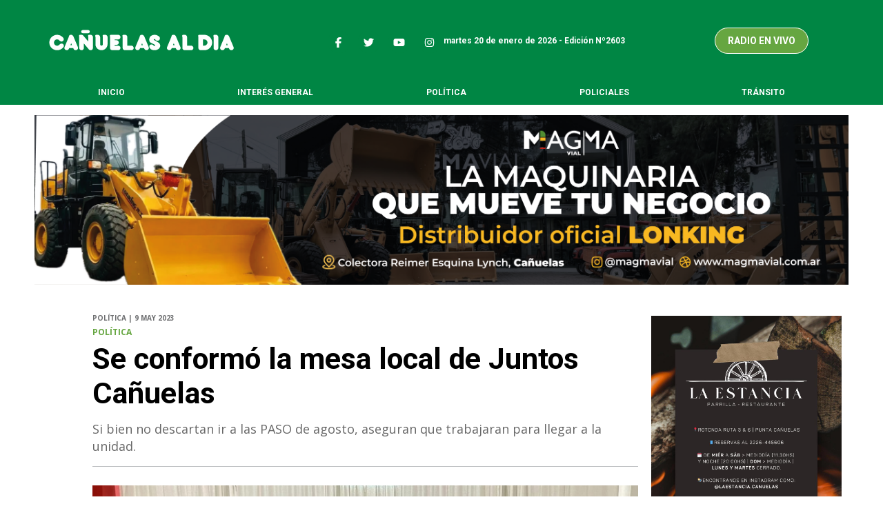

--- FILE ---
content_type: text/html; charset=utf-8
request_url: https://canuelasaldia.com.ar/nota/11231/se-conformo-la-mesa-local-de-juntos-canuelas/
body_size: 17934
content:
<!doctype html>
<html class="no-js" lang="es">

<head>
<script async src="https://www.googletagmanager.com/gtag/js?id=G-JLXYK0TRRG"></script>
<script>
  window.dataLayer = window.dataLayer || [];
  function gtag(){dataLayer.push(arguments);}
  gtag('js', new Date());
  gtag('config', 'G-JLXYK0TRRG');
</script>
<base href="https://canuelasaldia.com.ar/">
<meta charset="utf-8">
<meta name="viewport"	 content="width=device-width , initial-scale=1, user-scalable=yes, minimum-scale=0.5, maximum-scale=2.0">
<meta name="language" content="es_ES"/>
<meta name="format-detection" content="telephone=no">
<meta name="generator" content="Vork.com.ar 2.0" />
<meta name="robots"	 content="index, follow" />
<meta itemprop="description" name="description" content="Si bien no descartan ir a las PASO de agosto, aseguran que trabajaran para llegar a la unidad." />
<meta itemprop="keywords" name="keywords"content="Se, conformó, la, mesa, local, de, Juntos, Cañuelas" />


<!-- Twitter Card data -->
<meta name="twitter:card" content="summary">
<meta name="twitter:site" content="@Cañuelas al día">
<meta name="twitter:title" content="Se conformó la mesa local de Juntos Cañuelas - Cañuelas al día">
<meta name="twitter:description" content="Si bien no descartan ir a las PASO de agosto, aseguran que trabajaran para llegar a la unidad.">
<meta name="twitter:creator" content="@Cañuelas al día">
<meta name="twitter:image" content="https://canuelasaldia.com.ar/uploads/noticias/2/2023/05/20230509164340_whatsapp-image-2023-05-09-at-10-51-41.jpg">

<!-- Open Graph data -->
<meta property="og:title" content="Se conformó la mesa local de Juntos Cañuelas - Cañuelas al día" />
<meta property="og:type" content="article" />
<meta property="og:url" content="https://canuelasaldia.com.ar/nota/11231/se-conformo-la-mesa-local-de-juntos-canuelas/" />
<meta property="og:image" content="https://canuelasaldia.com.ar/uploads/noticias/2/2023/05/20230509164340_whatsapp-image-2023-05-09-at-10-51-41.jpg" />
<meta property="og:description" content="Si bien no descartan ir a las PASO de agosto, aseguran que trabajaran para llegar a la unidad." />
<meta property="og:site_name" content="Cañuelas al día" />
<meta property="og:locale" content="es_LA" />

<meta name="news_keywords" content="Se, conformó, la, mesa, local, de, Juntos, Cañuelas" />
<meta property="article:tag" content="Se, conformó, la, mesa, local, de, Juntos, Cañuelas">
<meta property="article:section" content="Política">
<link rel="canonical" href="https://canuelasaldia.com.ar/nota/11231/se-conformo-la-mesa-local-de-juntos-canuelas/">
<link rel="author" href="./humans.txt" />
<link rel="shortcut icon" href="./uploads/cliente/favicon/20190903102432_canuelas-al-dia-favicon.png" type="image/png">
<link rel="stylesheet" href="./style/style_1764348229.min.css"> 
<link href="https://fonts.googleapis.com/css?family=Roboto:regular,700" rel="stylesheet">
<link href="https://fonts.googleapis.com/css?family=Open+Sans:regular,700" rel="stylesheet">

 <style>

 .ftitulo{ font-family: Roboto, sans-serif; }
 .ftitulo.bold, .ftitulo .bold{ font-weight: 700; }
 .fparrafo{ font-family: Open Sans, sans-serif; }
 </style>
  <link rel="stylesheet" href="./js/owlcarousel/assets/owl.carousel.min_1764348944.min.css"> 
	<link rel="stylesheet" href="./js/owlcarousel/assets/owl.theme.default.min_1764348945.min.css"> 
<script src="https://code.jquery.com/jquery-3.3.1.js"></script>
<title>Se conformó la mesa local de Juntos Cañuelas - Cañuelas al día</title>
<meta http-equiv="refresh" content="1800 ">

<link rel="stylesheet" href="./style/selection-sharer_1764348229.min.css"> 


	<!--<script type="application/ld+json">
	{
	  "@context": "http://schema.org",
	  "@type": "NewsArticle",
	  "mainEntityOfPage": {
	    "@type": "WebPage",
	    "@id": "https://canuelasaldia.com.ar/nota/11231/se-conformo-la-mesa-local-de-juntos-canuelas/"
	  },
	  "articleSection" : "Política",
	  "headline": "Se conformó la mesa local de Juntos Cañuelas - Cañuelas al día",
	  "image": [
	    "https://canuelasaldia.com.ar/uploads/noticias/2/2023/05/20230509164340_whatsapp-image-2023-05-09-at-10-51-41.jpg"
	   ],
	  "datePublished": "2026-01-20T08:42:28-03:00",
	   "publisher": {
	      "@type": "Organization",
	      "name": "	https://canuelasaldia.com.ar/nota/11231/se-conformo-la-mesa-local-de-juntos-canuelas/",
	      "logo": {
	        "@type": "ImageObject",
	        "url": "	",
	        "width": 214,
	        "height": 60
	      },
	  "description": "Si bien no descartan ir a las PASO de agosto, aseguran que trabajaran para llegar a la unidad."
	}
	</script>-->

	<script type="application/ld+json">
	{
	  "@context": "http://schema.org",
	  "@graph":[
			{
				"@type": "NewsArticle",
				"name":"Cañuelas al día",
				"url":"https://canuelasaldia.com.ar/",
				"sameAs":[
					"https://www.facebook.com/Canuelasaldia/",
					"https://www.instagram.com/canuelasaldia/"
				],
				"logo":{
					"@type":"ImageObject",
					"@id":"https://canuelasaldia.com.ar/#logo",
					"inLanguage":"es-AR",
					"url":"./uploads/cliente/marca/20251117085928_20190827104347-logo.svg",
					"contentUrl":"./uploads/cliente/marca/20251117085928_20190827104347-logo.svg",
					"width": 214,
	        		"height": 60,
					"caption":"Cañuelas al día"
				},
				"image":{
					"@id":"https://canuelasaldia.com.ar/#logo"
				}
			},

			{
				"@type":"WebSite",
				"@id":"https://canuelasaldia.com.ar/#website",
				"url":"https://canuelasaldia.com.ar/",
				"name":"Cañuelas al día",
				"description":"",
				"publisher":{
				"@id":"https://canuelasaldia.com.ar/#organization"
			},
			"potentialAction":[
					{
						"@type":"SearchAction",
						"target":{
							"@type":"EntryPoint",
							"urlTemplate":"https://canuelasaldia.com.ar/resultados/?q={search_term_string}"
						},
					"query-input":"required name=search_term_string"
					}
				],
				"inLanguage":"es-AR"
			},

			{
				"@type":"ImageObject",
				"@id":"https://canuelasaldia.com.ar/uploads/noticias/2/2023/05/20230509164340_whatsapp-image-2023-05-09-at-10-51-41.jpg",
				"inLanguage":"es-AR",
				"url":"https://canuelasaldia.com.ar/uploads/noticias/2/2023/05/20230509164340_whatsapp-image-2023-05-09-at-10-51-41.jpg",
				"contentUrl":"https://canuelasaldia.com.ar/uploads/noticias/2/2023/05/20230509164340_whatsapp-image-2023-05-09-at-10-51-41.jpg",
				"width":780,
				"height":446
			},


			{
				"@type":"WebPage",
				"@id":"https://canuelasaldia.com.ar/nota/11231/se-conformo-la-mesa-local-de-juntos-canuelas/#webpage",
				"url":"https://canuelasaldia.com.ar/nota/11231/se-conformo-la-mesa-local-de-juntos-canuelas/",
				"name":"Se conformó la mesa local de Juntos Cañuelas - Cañuelas al día - Cañuelas al día",
				"isPartOf":{
					"@id":"https://canuelasaldia.com.ar/#website"
				},
				"primaryImageOfPage":{
					"@id":"https://canuelasaldia.com.ar/nota/11231/se-conformo-la-mesa-local-de-juntos-canuelas/#primaryimage"
				},
				"datePublished":"2026-01-20T08:42:28-03:00", 
				"description":"Si bien no descartan ir a las PASO de agosto, aseguran que trabajaran para llegar a la unidad.",
				"breadcrumb":{
					"@id":"https://canuelasaldia.com.ar/nota/11231/se-conformo-la-mesa-local-de-juntos-canuelas/#breadcrumb"
				},
				"inLanguage":"es-AR",
				"potentialAction":[
					{
						"@type":"ReadAction",
						"target":[
							"https://canuelasaldia.com.ar/nota/11231/se-conformo-la-mesa-local-de-juntos-canuelas/"
						]
					}
				]
			},

			{
				"@type":"BreadcrumbList",
				"@id":"https://canuelasaldia.com.ar/nota/11231/se-conformo-la-mesa-local-de-juntos-canuelas/#breadcrumb",
				"itemListElement":[
					{
					"@type":"ListItem",
					"position":1,
					"name":"Inicio",
					"item":"https://canuelasaldia.com.ar/"
					},
					{
					"@type":"ListItem",
					"position":2,
					"name":"Se conformó la mesa local de Juntos Cañuelas - Cañuelas al día"
					}
				]
			},

			{
				"@type":"Article",
				"@id":"https://canuelasaldia.com.ar/nota/11231/se-conformo-la-mesa-local-de-juntos-canuelas/#article",
				"isPartOf":{
					"@id":"https://canuelasaldia.com.ar/nota/11231/se-conformo-la-mesa-local-de-juntos-canuelas/#webpage"
				},
				"headline":"Se conformó la mesa local de Juntos Cañuelas - Cañuelas al día",
				"datePublished":"2026-01-20T08:42:28-03:00",
				"mainEntityOfPage":{
					"@id":"https://canuelasaldia.com.ar/nota/11231/se-conformo-la-mesa-local-de-juntos-canuelas/#webpage"
				},
				"publisher":{
					"@id":"https://canuelasaldia.com.ar/nota/11231/se-conformo-la-mesa-local-de-juntos-canuelas/#organization"
				},
				"image":{
					"@id":"https://canuelasaldia.com.ar/nota/11231/se-conformo-la-mesa-local-de-juntos-canuelas/#primaryimage"
				},
				"thumbnailUrl":"https://canuelasaldia.com.ar/uploads/noticias/2/2023/05/20230509164340_whatsapp-image-2023-05-09-at-10-51-41.jpg",
				"articleSection":[
					"Política"
				],
				"inLanguage":"es-AR"
			},

			{
				"@type":"Person",
				"name":"Cañuelas al día"
			}


		]
	}
	</script>

</head>
<!--                            
                               ====                         
                            =========                       
                        ====        ===                     
                     ====    +++++   ====                   
                   ===    ++++++++++   ===                  
                   ===   ++++++++++++    ===                
                    ===    +++++++++    ======              
                     ===    +++++     ==========            
                      ====        =====       ====    
                        ===    =====     +++    ====  
                        =========     ++++++++    ==== 
                        =======     ++++++++++++    ===
                      =========    +++++++++++++++    ===
                   =====     ====    +++++++++++++    ====
               ======         ====    ++++++++++      ====
            ======     ++++     ===    ++++++      ======
          =====      ++++++++    ====           ======
         ====     ++++++++++++    ====        ======
        ====     ++++++++++++++     ====   ======
        =====    +++++++++++++++    ===========
         ====    +++++++++++++     ========
          ====    ++++++++++       =====
           ====     ++++++       ======
            ====     +++       ======
             ====           ======
              ====        ======
               =====   =======
                ===========
                 ========            
                                                                        
 
 =============================================================================
 diseño y programación
 http://www.vork.com.ar
 info@vork.com.ar
 
 -->
<body class="bgbody nota">

<section class="ftitulo">
	<header class="d-none d-md-block bgsecundario" id="header_vorknews">
		<div class="boxed auto pl20 pr20 pt40 pb40">
			
			<div class="row">
				<div class="col-sm-3 equalheight modulo_logo">
					<div class="w100p vertical-center horizontal-center">
						<a href="./" class="db" id="logo"><img src="./uploads/cliente/marca/20251117085928_20190827104347-logo.svg" width="370" class="db auto" alt="Cañuelas al día" ></a>
					</div>
				</div>


				<div class="col-sm-7 equalheight tal modulo_redes_sociales align-middle">
					<div class="w100p pt5">
						<div class="links_redes_sociales">
			<a class="dib" href="https://www.facebook.com/Canuelasaldia/" target="_blank">
		<span class="fa-stack fa-md mr dib">
		  <i class="fas csecundario fa-circle fa-stack-2x"></i>
		  <i class="fab cwhite  fa-facebook-f fa-stack-1x fz15"></i>
		</span>
	</a>
	
		<a class="dib" href="https://x.com/canuelasaldia" target="_blank">
		<span class="fa-stack fa-md mr dib">
		  <i class="fas csecundario fa-circle fa-stack-2x"></i>
		  <i class="fab cwhite  fa-twitter fa-stack-1x fz15"></i>
		</span>
	</a>
	
		<a class="dib" href="https://www.youtube.com/user/canuelasaldia" target="_blank">
		<span class="fa-stack fa-md mr dib">
		  <i class="fas csecundario fa-circle fa-stack-2x"></i>
		  <i class="fab cwhite  fa-youtube fa-stack-1x fz15"></i>
		</span>
	</a>
	
		<a class="dib" href="https://www.instagram.com/canuelasaldia/" target="_blank">
		<span class="fa-stack fa-md mr dib">
		  <i class="fas csecundario fa-circle fa-stack-2x"></i>
		  <i class="fab cwhite  fa-instagram fa-stack-1x fz15"></i>
		</span>
	</a>
	
	</div>
						<div class="fz12 lh18 tar cwhite mb5" style="font-weight: bold;">
    <span class="capitalize">martes 20 de enero de 2026</span>  - Edición Nº2603</div>
					
					</div>
				</div>


				<div class="col-sm-2 equalheight alineacion">
					<div class="vertical-center">
						<div class="pb3p pt3p w100p">
						<a target="_blank" class="bgprincipal p8 radius cwhite fz12 lh12 bold ftitulo tac col-3" id="boton-radio" href="./reproductor/">RADIO EN VIVO</a>
													</div>
					</div>
				</div>
			</div>
		</div>
		<div class="bgsecundario">
			
<script src="./js/menu_vorknews_1764348227.min.js"></script> 
<nav id="menu_header_vorknews" class="ftitulo fz12 ttu lh35 lsn tac boxed auto">
	<ul class="w100p" style="display: inline-flex;justify-content: space-between;">

			<li class="dib">
				<a class="tdn pl10 pr10 cwhite btn-principal db hover_menu bgsecundario  " href="./">Inicio</a>
			</li>
						<li class="dib ">
				<a class="tdn pl10 pr10 cwhite btn-principal db hover_menu bgsecundario "  href="./seccion/interes-general/">Interés General</a>
							</li>
						<li class="dib ">
				<a class="tdn pl10 pr10 cwhite btn-principal db hover_menu bgsecundario active"  href="./seccion/politica/">Política</a>
							</li>
						<li class="dib ">
				<a class="tdn pl10 pr10 cwhite btn-principal db hover_menu bgsecundario "  href="./seccion/policiales/">Policiales</a>
							</li>
						<li class="dib ">
				<a class="tdn pl10 pr10 cwhite btn-principal db hover_menu bgsecundario "  href="./seccion/transito/">Tránsito</a>
							</li>
				
	</ul>
</nav>
<script>
 $(document).ready(function() {
	 $("#menu_header_vorknews .menu-dropdown > a").click(function(e){
			e.preventDefault();
		});
		$("#menu_header_vorknews .menu-dropdown").hover(function(e){
			var text = $(this).find(".more").text();
			$(this).find(".more").text(
				text == "+" ? "-" : "+"
			);
 		});
 })
</script> 













<!-- Menu anterior -->
<!--<nav id="menu_header_vorknews" class="ftitulo fz12 ttu lh35 lsn tac auto boxed">
	<ul class="lsn">
		<div class="row around-xs ml0 mr0">
			<li class="col-xs">
				<a class="tdn cwhite btn-principal db hover_menu bgsecundario  " href="./">Inicio</a>
			</li>
						<li class="col-xs ">
				<a class="tdn cwhite btn-principal db hover_menu bgsecundario " href="./seccion/interes-general/">Interés General</a>
							</li>
						<li class="col-xs ">
				<a class="tdn cwhite btn-principal db hover_menu bgsecundario active" href="./seccion/politica/">Política</a>
							</li>
						<li class="col-xs ">
				<a class="tdn cwhite btn-principal db hover_menu bgsecundario " href="./seccion/policiales/">Policiales</a>
							</li>
						<li class="col-xs ">
				<a class="tdn cwhite btn-principal db hover_menu bgsecundario " href="./seccion/transito/">Tránsito</a>
							</li>
					</div>
	</ul>
</nav>
<script>
 $(document).ready(function() {
	 $("#menu_header_vorknews .menu-dropdown > a").click(function(e){
			e.preventDefault();
		});
 })
</script>-->
		</div>
	</header>
	<style>
		.modulo_redes_sociales .w100p {
    display: flex;
    align-items: center;
    gap: 100px; /* separación entre redes y el botón */
	justify-content: center;
}
#boton-radio {
    border-radius: 20px; /* ajustá a tu gusto */
	 border: 1px solid #ffffff;
	 padding: 10px 18px;            /* ↑ alto | → ancho */
    font-size: 14px;               /* un poco más grande */
}

.alineacion {
	justify-content: right;
    display: flex
}
		</style>
<div class="w100p z9999 db dn-md" id="menu_header_fixed">
	<div class="barra_muestra_menu p10 bgsecundario ">
		<div class="row middle-xs">
			<a href="./" class="col-xs tal logo-botonera">
				<img src="./uploads/cliente/logo_botonera/20251117085935_20190827104347-logo.svg" alt="" class="ml10" style="height: 28px;" >
			</a>
			<div >
			<a target="_blank" class="bgprincipal p8 radius cwhite fz12 lh12 bold ftitulo tac alineacion" id="boton-radio" href="./reproductor/">RADIO</a>
			</div>
			<div class="col-3 dn dn-lg">
				<div id="search" class="">
	<form action="./resultados/" class="posr"  method="get" class="form-buscador">
		<input type="text" placeholder="Buscar" class="fz11 ftitulo bgwhite p9" name="q" required="" style="color: rgb(153, 153, 153);"><button type="submit" class="posa top right ctextlight" id="boton-buscador"><i class="fa fa-search"></i></button>
	</form>
</div>



<script>
$(function() {
	var form = $('.form-buscador');

	form.each(function(index) {
		$(this).vorkForm({
			sendMethod:   "submit",             			submitButton: "#boton-buscador", 			onErrors: function(m) {
			}
		});
	});
});
</script>
			</div>

			<div class="col-3 tar ftitulo cwhite pr10 fz15 bold lh18 dn dib-md ">
				<span class="capitalize">20/01/2026</span>  - Edición Nº2603			</div>

			<a href="javascript:;" class="dib muestra_menu col tar last-xs">
				<i class="fa fa-bars fa-2x cwhite" id="icon-menu"></i>
			</a>
		</div>

		<nav class="menu-mobile fz12 ttu lh35 lsn tac posa left dn bgwhite">
			<ul class="lsn">
				<li class="db">
					<a class="tdn ctext btn-principal dib hover_menu w100p pl3p bgwhite bgsecundario-hover  " href="./">Inicio</a>
				</li>
									<li class="db ">
						<a class="tdn ctext btn-principal dib hover_menu w100p pl3p bgwhite bgsecundario-hover " href="./seccion/interes-general/">Interés General</a>
											</li>
									<li class="db ">
						<a class="tdn ctext btn-principal dib hover_menu w100p pl3p bgwhite bgsecundario-hover active" href="./seccion/politica/">Política</a>
											</li>
									<li class="db ">
						<a class="tdn ctext btn-principal dib hover_menu w100p pl3p bgwhite bgsecundario-hover " href="./seccion/policiales/">Policiales</a>
											</li>
									<li class="db ">
						<a class="tdn ctext btn-principal dib hover_menu w100p pl3p bgwhite bgsecundario-hover " href="./seccion/transito/">Tránsito</a>
											</li>
								<li class="db bgswhite search-container" style="padding-top:30px;">
					<div id="search-mobile" class="p5 ">
						<form action="./resultados/" class="posr"  method="get" class="form-buscador" >
							<input type="text" style="border-radius: 1px;" placeholder="Buscar" id="input-buscar-mobile" class="fz11 ftitulo bgwhite p9 bdn" name="q" required="required" style="color: rgb(153, 153, 153);"><button type="submit" class="posa top right mr8 ctextlight" id="boton-buscador"><i class="fa fa-search"></i></button>
						</form>
					</div>

				</li>
				<li  style="padding-top:10px;">
				<div class="links_redes_sociales">
											<a class="dib" href="https://www.facebook.com/Canuelasaldia/" target="_blank">
						<span class="fa-stack fa-md mr dib">
						<i class="fas csecundario fa-circle fa-stack-2x"></i>
						<i class="fab cwhite  fa-facebook-f fa-stack-1x fz14"></i>
						</span>
					</a>
					
										<a class="dib" href="https://x.com/canuelasaldia" target="_blank">
						<span class="fa-stack fa-md mr dib">
						<i class="fas csecundario fa-circle fa-stack-2x"></i>
						<i class="fab cwhite  fa-twitter fa-stack-1x fz14"></i>
						</span>
					</a>
					
										<a class="dib" href="https://www.youtube.com/user/canuelasaldia" target="_blank">
						<span class="fa-stack fa-md mr dib">
						<i class="fas csecundario fa-circle fa-stack-2x"></i>
						<i class="fab cwhite  fa-youtube fa-stack-1x fz14"></i>
						</span>
					</a>
					
										<a class="dib" href="https://www.instagram.com/canuelasaldia/" target="_blank">
						<span class="fa-stack fa-md mr dib">
						<i class="fas csecundario fa-circle fa-stack-2x"></i>
						<i class="fab cwhite  fa-instagram fa-stack-1x fz14"></i>
						</span>
					</a>
					
									</div>
				</li>
			</ul>
		</nav>
	</div>
</div>
<script>
 $(document).ready(function() {
	 $(".menu-mobile .menu-dropdown > a").click(function(e){
			e.preventDefault();
			$(".menu-mobile>ul>li").not(".menu-dropdown, .search-container").slideToggle();
			$(this).siblings("ul").slideToggle();

			var text = $(this).find(".more").text();
			$(this).find(".more").text(
				text == "+" ? "-" : "+"
			);
		});
 })


</script>

<style>
	#boton-radio {
    border-radius: 20px; /* ajustá a tu gusto */
	 border: 1px solid #ffffff;
	 padding: 10px 18px;            /* ↑ alto | → ancho */
    font-size: 14px;               /* un poco más grande */
}

.alineacion {
	justify-content: right;
    display: flex
}
	</style>
<div class="bgcaja boxed auto">
	<section id="main" class="pb20">
		<div class="row">
					<div id="banner_top" class="mt15">
			<div id="modulo_banners_banner_top" class="">
<div class="banner tac mb15 m1180x90">
              <a href="https://www.instagram.com/magmavial/" target="_blank" data-event_category="nota" data-event_label="MAGMA 1180x90">
              <img src="./uploads/banners/20250909225459_banner-magma-1200x250-1.png" class="d-none d-md-block is_desktop">
                              <img src="./uploads/banners_responsive/20250909225504_banner-magma-1080x500-1.png" class="d-block d-md-none  is_responsive " style="max-width: 100%;">
                      </a>
    </div>
<script>
  $(function(){
    gtag('event', 'Display Banner', {
      'event_category': 'nota',
      'event_label': 'MAGMA 1180x90'
    });
  });
</script>
</div>		</div>
			<div id="columna-noticia-1" class="col-12 col-md-9">
								<div class="row pb3p">
					<div class="pt3p pb3p col-offset-0 col-md-offset-1 col-12 col-md-11 nota-encabezado">
						<h4 class="fparrafo clightgrey bold fz10 lh15 ttu mb5">Política | 9 May 2023</h4>
						<h3 class="fparrafo cprincipal bold fz12 lh16 ttu mb5">POLÍTICA</h3>
						<h1 class="ftitulo cblack fz43 mb15 bold lh50">Se conformó la mesa local de Juntos Cañuelas</h1>
						<h2 class="fparrafo ctext fz18 lh25">Si bien no descartan ir a las PASO de agosto, aseguran que trabajaran para llegar a la unidad.</h2>
						<hr class="mt2p bdb bdtextlight">
					</div>
											<div class="col-offset-0 col-md-offset-1 col-12 col-md-11">
							<div class="owl-carousel owl-theme carousel-nota">
																							    <div class="item">
										<img src="./uploads/noticias/5/2023/05/20230509164340_whatsapp-image-2023-05-09-at-10-51-41.jpg" class="maw100pc" alt="">
																			</div>
															</div>
						</div>
										<!-- TAGS -->
										<div class="col-12 col-md-10 col-md-offset-2 fz10 lh12">
						<div class="bdb bdtextlight tar mb8 pt8 pb8">
							<div class="sharethis-inline-share-buttons"></div>
						</div>
					</div>
				</div>
								<div class="row">
					<div class="col-12 col-md-2 fparrafo fz10 lh14 posr ctext columnista">
											</div>

					<script>
						$(function(){
							var div_relacionadas_internas=[];
														parrafos_nota = $('.texto_nota p').length;
							cada_tres = 3;
							$.each(div_relacionadas_internas, function( index, value ) {
							$('.texto_nota p:nth-child('+cada_tres+')').before(div_relacionadas_internas[index]);
							cada_tres = cada_tres+3;
							});
							console.log(div_relacionadas_internas);

						});
					</script>



					<div class="col-12 col-md-10 fparrafo ctext fz16 lh28 mb20">
						<div class="wysiwyg mb15 texto_nota">
															<p>Por: <b class="cprincipal">CAÑUELAS AL DIA</b></p>
														<div id="modulo_banners_bajo_imagen" class="">
<div class="banner tac mb15 m730x120">
              <a href="https://www.instagram.com/revi.canuelas/" target="_blank" data-event_category="nota" data-event_label="REVI 730x120">
              <img src="./uploads/banners/20250811145257_475040191-2021380248365306-10638.jpg" class="">
                        </a>
    </div>
<script>
  $(function(){
    gtag('event', 'Display Banner', {
      'event_category': 'nota',
      'event_label': 'REVI 730x120'
    });
  });
</script>
</div>							<p style="margin:0cm 0cm 8pt">“Más juntos que nunca”, aseguran en una imagen donde se vea distintos referentes los sectores de Juntos. La semana comenzó con una reunión en la casa radical para formar una mesa local de Juntos Cañuelas, con representantes de todos los sectores de la UCR y el PRO.</p>

<p style="margin:0cm 0cm 8pt">“Entre los temas acordados, la intensificación del diálogo y la búsqueda de puntos en común para el futuro gobierno, lograron unanimidad, sellando así, el compromiso de mantener reuniones periódicas”, aseguraron en un comunicado.<br />
<img alt="" src="/vadmin/ckeditor/../../uploads/ckeditor/2023/05/20230509164017_whatsapp-image-2023-05-09-at-10-51-41.jpg" style="width: 530px; height: 359px;" /><br />
 </p>

<p style="margin:0cm 0cm 8pt">En comunicación con <strong>Cañuelas al día</strong>, Eduardo “Tita” Recalt manifestó que “la idea es unificar criterios y empezar a trabajar en lo que será campaña 2023. Quisimos comunicarlo para que los vecinos sepan que estamos abocados a eso y trabajando institucionalmente”.<br />
<br />
Tita, quien esta trabajando junto a Carlos Álvarez, aseguró que el referente de Patricia Bullrich en Cañuelas no pudo estar presente por un compromiso previamente tomado.<br />
 </p>

<p style="margin:0cm 0cm 8pt">Por otra parte, no descartó que Juntos tenga que ir a las PASO en Cañuelas, pero aseguró que actualmente se está trabajando para tener un solo candidato que represente los proyectos de todos.<br />
<br />
“Vamos a poner el esfuerzo de todos para que esto se dé. Estoy ilusionado con que vamos a avanzar y poder buscar a la mejor persona que lleve esas propuestas en las que vamos a ir trabajando”, dijo Recalt.</p>

<blockquote class="instagram-media" data-instgrm-captioned="" data-instgrm-permalink="https://www.instagram.com/p/CsB77GZuiZ6/?utm_source=ig_embed&utm_campaign=loading" data-instgrm-version="14" style=" background:#FFF; border:0; border-radius:3px; box-shadow:0 0 1px 0 rgba(0,0,0,0.5),0 1px 10px 0 rgba(0,0,0,0.15); margin: 1px; max-width:540px; min-width:326px; padding:0; width:99.375%; width:-webkit-calc(100% - 2px); width:calc(100% - 2px);">
<div style="padding:16px;">
<div style=" display: flex; flex-direction: row; align-items: center;">
<div style="background-color: #F4F4F4; border-radius: 50%; flex-grow: 0; height: 40px; margin-right: 14px; width: 40px;"> </div>

<div style="display: flex; flex-direction: column; flex-grow: 1; justify-content: center;">
<div style=" background-color: #F4F4F4; border-radius: 4px; flex-grow: 0; height: 14px; margin-bottom: 6px; width: 100px;"> </div>

<div style=" background-color: #F4F4F4; border-radius: 4px; flex-grow: 0; height: 14px; width: 60px;"> </div>
</div>
</div>

<div style="padding: 19% 0;"> </div>

<div style="display:block; height:50px; margin:0 auto 12px; width:50px;"><a href="https://www.instagram.com/p/CsB77GZuiZ6/?utm_source=ig_embed&utm_campaign=loading" style=" background:#FFFFFF; line-height:0; padding:0 0; text-align:center; text-decoration:none; width:100%;" target="_blank"><svg height="50px" version="1.1" viewbox="0 0 60 60" width="50px" xmlns="https://www.w3.org/2000/svg" xmlns:xlink="https://www.w3.org/1999/xlink"><g fill="none" fill-rule="evenodd" stroke="none" stroke-width="1"><g fill="#000000" transform="translate(-511.000000, -20.000000)"><g><path d="M556.869,30.41 C554.814,30.41 553.148,32.076 553.148,34.131 C553.148,36.186 554.814,37.852 556.869,37.852 C558.924,37.852 560.59,36.186 560.59,34.131 C560.59,32.076 558.924,30.41 556.869,30.41 M541,60.657 C535.114,60.657 530.342,55.887 530.342,50 C530.342,44.114 535.114,39.342 541,39.342 C546.887,39.342 551.658,44.114 551.658,50 C551.658,55.887 546.887,60.657 541,60.657 M541,33.886 C532.1,33.886 524.886,41.1 524.886,50 C524.886,58.899 532.1,66.113 541,66.113 C549.9,66.113 557.115,58.899 557.115,50 C557.115,41.1 549.9,33.886 541,33.886 M565.378,62.101 C565.244,65.022 564.756,66.606 564.346,67.663 C563.803,69.06 563.154,70.057 562.106,71.106 C561.058,72.155 560.06,72.803 558.662,73.347 C557.607,73.757 556.021,74.244 553.102,74.378 C549.944,74.521 548.997,74.552 541,74.552 C533.003,74.552 532.056,74.521 528.898,74.378 C525.979,74.244 524.393,73.757 523.338,73.347 C521.94,72.803 520.942,72.155 519.894,71.106 C518.846,70.057 518.197,69.06 517.654,67.663 C517.244,66.606 516.755,65.022 516.623,62.101 C516.479,58.943 516.448,57.996 516.448,50 C516.448,42.003 516.479,41.056 516.623,37.899 C516.755,34.978 517.244,33.391 517.654,32.338 C518.197,30.938 518.846,29.942 519.894,28.894 C520.942,27.846 521.94,27.196 523.338,26.654 C524.393,26.244 525.979,25.756 528.898,25.623 C532.057,25.479 533.004,25.448 541,25.448 C548.997,25.448 549.943,25.479 553.102,25.623 C556.021,25.756 557.607,26.244 558.662,26.654 C560.06,27.196 561.058,27.846 562.106,28.894 C563.154,29.942 563.803,30.938 564.346,32.338 C564.756,33.391 565.244,34.978 565.378,37.899 C565.522,41.056 565.552,42.003 565.552,50 C565.552,57.996 565.522,58.943 565.378,62.101 M570.82,37.631 C570.674,34.438 570.167,32.258 569.425,30.349 C568.659,28.377 567.633,26.702 565.965,25.035 C564.297,23.368 562.623,22.342 560.652,21.575 C558.743,20.834 556.562,20.326 553.369,20.18 C550.169,20.033 549.148,20 541,20 C532.853,20 531.831,20.033 528.631,20.18 C525.438,20.326 523.257,20.834 521.349,21.575 C519.376,22.342 517.703,23.368 516.035,25.035 C514.368,26.702 513.342,28.377 512.574,30.349 C511.834,32.258 511.326,34.438 511.181,37.631 C511.035,40.831 511,41.851 511,50 C511,58.147 511.035,59.17 511.181,62.369 C511.326,65.562 511.834,67.743 512.574,69.651 C513.342,71.625 514.368,73.296 516.035,74.965 C517.703,76.634 519.376,77.658 521.349,78.425 C523.257,79.167 525.438,79.673 528.631,79.82 C531.831,79.965 532.853,80.001 541,80.001 C549.148,80.001 550.169,79.965 553.369,79.82 C556.562,79.673 558.743,79.167 560.652,78.425 C562.623,77.658 564.297,76.634 565.965,74.965 C567.633,73.296 568.659,71.625 569.425,69.651 C570.167,67.743 570.674,65.562 570.82,62.369 C570.966,59.17 571,58.147 571,50 C571,41.851 570.966,40.831 570.82,37.631"></path></g></g></g></svg></a></div>

<div style="padding-top: 8px;">
<div style=" color:#3897f0; font-family:Arial,sans-serif; font-size:14px; font-style:normal; font-weight:550; line-height:18px;"><a href="https://www.instagram.com/p/CsB77GZuiZ6/?utm_source=ig_embed&utm_campaign=loading" style=" background:#FFFFFF; line-height:0; padding:0 0; text-align:center; text-decoration:none; width:100%;" target="_blank">Ver esta publicación en Instagram</a></div>
</div>

<div style="padding: 12.5% 0;"> </div>

<div style="display: flex; flex-direction: row; margin-bottom: 14px; align-items: center;">
<div>
<div style="background-color: #F4F4F4; border-radius: 50%; height: 12.5px; width: 12.5px; transform: translateX(0px) translateY(7px);"> </div>

<div style="background-color: #F4F4F4; height: 12.5px; transform: rotate(-45deg) translateX(3px) translateY(1px); width: 12.5px; flex-grow: 0; margin-right: 14px; margin-left: 2px;"> </div>

<div style="background-color: #F4F4F4; border-radius: 50%; height: 12.5px; width: 12.5px; transform: translateX(9px) translateY(-18px);"> </div>
</div>

<div style="margin-left: 8px;">
<div style=" background-color: #F4F4F4; border-radius: 50%; flex-grow: 0; height: 20px; width: 20px;"> </div>

<div style=" width: 0; height: 0; border-top: 2px solid transparent; border-left: 6px solid #f4f4f4; border-bottom: 2px solid transparent; transform: translateX(16px) translateY(-4px) rotate(30deg)"> </div>
</div>

<div style="margin-left: auto;">
<div style=" width: 0px; border-top: 8px solid #F4F4F4; border-right: 8px solid transparent; transform: translateY(16px);"> </div>

<div style=" background-color: #F4F4F4; flex-grow: 0; height: 12px; width: 16px; transform: translateY(-4px);"> </div>

<div style=" width: 0; height: 0; border-top: 8px solid #F4F4F4; border-left: 8px solid transparent; transform: translateY(-4px) translateX(8px);"> </div>
</div>
</div>

<div style="display: flex; flex-direction: column; flex-grow: 1; justify-content: center; margin-bottom: 24px;">
<div style=" background-color: #F4F4F4; border-radius: 4px; flex-grow: 0; height: 14px; margin-bottom: 6px; width: 224px;"> </div>

<div style=" background-color: #F4F4F4; border-radius: 4px; flex-grow: 0; height: 14px; width: 144px;"> </div>
</div>

<p style=" color:#c9c8cd; font-family:Arial,sans-serif; font-size:14px; line-height:17px; margin-bottom:0; margin-top:8px; overflow:hidden; padding:8px 0 7px; text-align:center; text-overflow:ellipsis; white-space:nowrap;"><a href="https://www.instagram.com/p/CsB77GZuiZ6/?utm_source=ig_embed&utm_campaign=loading" style=" color:#c9c8cd; font-family:Arial,sans-serif; font-size:14px; font-style:normal; font-weight:normal; line-height:17px; text-decoration:none;" target="_blank">Una publicación compartida de Santiago Mac Goey (@santiagomacgoey)</a></p>
</div>
</blockquote>

<p style="margin:0cm 0cm 8pt"><script async src="//www.instagram.com/embed.js"></script><br />
<br />
En cuanto a la sede elegida, descartó que sea por algo en particular y adelantó que a lo largo de las semanas esto va a ir cambiando. En la foto se puede ver a gente mas cercana a Santiago Mac Goey; a Alejandro Dominguez; al Chino Farias; a los compañeros de Alvarez y por la UCR, Noni Iturmendi compartió el posteo, pero estuvo Carolina Torrilla entre otros.</p>

<div class="fb-post" data-href="https://www.facebook.com/permalink.php?story_fbid=pfbid0zcRyaGfxKw4vi7idtNJ1kqh2ktLPexsryqWESJekX26L748PjETyhhok19KN1vSZl&id=100064169583804" data-show-text="true" data-width="500">
<blockquote cite="https://www.facebook.com/permalink.php?story_fbid=611144067701241&id=100064169583804" class="fb-xfbml-parse-ignore">
<p>EN CAÑUELAS MÁS JUNTOS QUE NUNCA.</p>
</blockquote>
</div>

<div id="fb-root"><script async defer crossorigin="anonymous" src="https://connect.facebook.net/es_LA/sdk.js#xfbml=1&version=v16.0" nonce="IVaqr4SL"></script></div>

<p style="margin:0cm 0cm 8pt">“Nos estamos juntando para trabajar por Cañuelas”, dijo para finalizar y agregó que tiene confianza en que de tener que ir a una PASO que sea la que defina el candidato, se podría trabajar juntos en las elecciones generales.</p>						</div>
						<div id="modulo_banners_bajo_noticia" class="">
<div class="banner tac mb15 m730x120">
              <a href="https://www.instagram.com/sanitarioscanuelas/" target="_blank" data-event_category="nota" data-event_label="SAN CAÑUELAS 730x120">
              <img src="./uploads/banners/20251006151716_whatsapp-image-2025-10-06-at-2-07-02-pm-1.jpeg" class="d-none d-md-block is_desktop">
                              <img src="./uploads/banners_responsive/20251006151722_whatsapp-image-2025-10-06-at-2-07-02-pm.jpeg" class="d-block d-md-none  is_responsive " style="max-width: 100%;">
                      </a>
    </div>
<script>
  $(function(){
    gtag('event', 'Display Banner', {
      'event_category': 'nota',
      'event_label': 'SAN CAÑUELAS 730x120'
    });
  });
</script>
<div class="banner tac mb15 m730x120">
              <a href="https://www.instagram.com/dayluenergia/" target="_blank" data-event_category="nota" data-event_label="DAYLU 730x120">
              <img src="./uploads/banners/20250218161137_canuelas-al-dia-banner-1280-x-400-px-8.png" class="d-none d-md-block is_desktop">
                              <img src="./uploads/banners_responsive/20250218161234_canuelas-al-dia-celular-1.png" class="d-block d-md-none  is_responsive " style="max-width: 100%;">
                      </a>
    </div>
<script>
  $(function(){
    gtag('event', 'Display Banner', {
      'event_category': 'nota',
      'event_label': 'DAYLU 730x120'
    });
  });
</script>
<div class="banner tac mb15 m730x120">
              <a href="https://canuelas.itconsultsa.com/login" target="_blank" data-event_category="nota" data-event_label="muni telemedicina 730x120">
              <img src="./uploads/banners/20260104233636_avs-telemedicina01-2.png" class="">
                        </a>
    </div>
<script>
  $(function(){
    gtag('event', 'Display Banner', {
      'event_category': 'nota',
      'event_label': 'muni telemedicina 730x120'
    });
  });
</script>
<div class="banner tac mb15 m730x120">
              <a href="https://api.whatsapp.com/send?phone=+542227523368&amp;text=Hola,%20me%20interesa%20recibir%20informaci%C3%B3n%20sobre%20la%20promoci%C3%B3n%20de%20Nissan%20Sendai.%20Vi%20su%20publicaci%C3%B3n%20en%20el%20Diario%20Ca%C3%B1uelas" target="_blank" data-event_category="nota" data-event_label="SENDAI NISSAN 730x120">
              <img src="./uploads/banners/20251112143957_canuelas-banners-1280x570.jpg" class="d-none d-md-block is_desktop">
                              <img src="./uploads/banners_responsive/20251112144109_canuelas-1080px.jpg" class="d-block d-md-none  is_responsive " style="max-width: 100%;">
                      </a>
    </div>
<script>
  $(function(){
    gtag('event', 'Display Banner', {
      'event_category': 'nota',
      'event_label': 'SENDAI NISSAN 730x120'
    });
  });
</script>
<div class="banner tac mb15 m730x120">
              <a href="https://tierradeoportunidades.com.ar/" target="_blank" data-event_category="nota" data-event_label="TIERRAS 730x120">
              <img src="./uploads/banners/20250811145604_banner-1280x400-jpg.jpg" class="d-none d-md-block is_desktop">
                              <img src="./uploads/banners_responsive/20250811145635_mesa-de-trabajo-1.png" class="d-block d-md-none  is_responsive " style="max-width: 100%;">
                      </a>
    </div>
<script>
  $(function(){
    gtag('event', 'Display Banner', {
      'event_category': 'nota',
      'event_label': 'TIERRAS 730x120'
    });
  });
</script>
</div>												 
						<span class="ctitulo fz22 bold ftitulo lh36 mt3p dib ttu mb15">Más Noticias</span>
						<section id="mas-noticias" class="pt2p">
							<article class="noticia-18 bdb bdtextlight pb2p mb4p has_image ">
	<a href="./nota/13372/campana-solidaria-para-el-refugio-de-maximo-paz/" class="db">
		<div class="row">
							<div class="col-12 col-md-3 mb10">
					<figure class="posr">
						<div class="ovh">
							<img src="./uploads/noticias/3/2026/01/20260120002205_fotos-pagina-72.png" class="d-block d-md-none" alt="Campaña solidaria para el Refugio de Máximo Paz">
							<img src="./uploads/noticias/4/2026/01/20260120002205_fotos-pagina-72.png" class="d-none d-md-block" alt="Campaña solidaria para el Refugio de Máximo Paz">
						</div>
					</figure>
				</div>
						<div class="col-12 col-md-9 mb10">
				<h3 class="fparrafo cprincipal fz11 lh20 ttu bold">INTERES GENERAL</h3>
				<h2 class="ftitulo bold ctitle fz22 lh30">Campaña solidaria para el Refugio de Máximo Paz</h2>
			</div>
		</div>
	</a>
</article>
<article class="noticia-18 bdb bdtextlight pb2p mb4p has_image ">
	<a href="./nota/13370/fines-de-semana-largos-2026-el-calendario-completo-para-planificar-escapadas/" class="db">
		<div class="row">
							<div class="col-12 col-md-3 mb10">
					<figure class="posr">
						<div class="ovh">
							<img src="./uploads/noticias/3/2026/01/20260119100312_fotos-pagina-2.jpg" class="d-block d-md-none" alt="Fines de semana largos 2026: el calendario completo para planificar escapadas">
							<img src="./uploads/noticias/4/2026/01/20260119100312_fotos-pagina-2.jpg" class="d-none d-md-block" alt="Fines de semana largos 2026: el calendario completo para planificar escapadas">
						</div>
					</figure>
				</div>
						<div class="col-12 col-md-9 mb10">
				<h3 class="fparrafo cprincipal fz11 lh20 ttu bold">INTERES GENERAL</h3>
				<h2 class="ftitulo bold ctitle fz22 lh30">Fines de semana largos 2026: el calendario completo para planificar escapadas</h2>
			</div>
		</div>
	</a>
</article>
<article class="noticia-18 bdb bdtextlight pb2p mb4p has_image ">
	<a href="./nota/13368/un-muerto-durante-un-enfrentamiento-de-bandas-en-maximo-paz/" class="db">
		<div class="row">
							<div class="col-12 col-md-3 mb10">
					<figure class="posr">
						<div class="ovh">
							<img src="./uploads/noticias/3/2026/01/20260117191655_fotos-pagina-20260117-190757-0000.png" class="d-block d-md-none" alt="Un muerto durante un enfrentamiento de bandas en Máximo Paz">
							<img src="./uploads/noticias/4/2026/01/20260117191655_fotos-pagina-20260117-190757-0000.png" class="d-none d-md-block" alt="Un muerto durante un enfrentamiento de bandas en Máximo Paz">
						</div>
					</figure>
				</div>
						<div class="col-12 col-md-9 mb10">
				<h3 class="fparrafo cprincipal fz11 lh20 ttu bold">POLICIALES</h3>
				<h2 class="ftitulo bold ctitle fz22 lh30">Un muerto durante un enfrentamiento de bandas en Máximo Paz</h2>
			</div>
		</div>
	</a>
</article>
<article class="noticia-18 bdb bdtextlight pb2p mb4p has_image ">
	<a href="./nota/13369/enfrentamiento-en-maximo-paz-informe-de-la-secretaria-de-seguridad/" class="db">
		<div class="row">
							<div class="col-12 col-md-3 mb10">
					<figure class="posr">
						<div class="ovh">
							<img src="./uploads/noticias/3/2026/01/20260117200421_fotos-pagina-69.png" class="d-block d-md-none" alt="Enfrentamiento en Máximo Paz: Informe de la Secretaría de Seguridad">
							<img src="./uploads/noticias/4/2026/01/20260117200421_fotos-pagina-69.png" class="d-none d-md-block" alt="Enfrentamiento en Máximo Paz: Informe de la Secretaría de Seguridad">
						</div>
					</figure>
				</div>
						<div class="col-12 col-md-9 mb10">
				<h3 class="fparrafo cprincipal fz11 lh20 ttu bold">COMUNICADO</h3>
				<h2 class="ftitulo bold ctitle fz22 lh30">Enfrentamiento en Máximo Paz: Informe de la Secretaría de Seguridad</h2>
			</div>
		</div>
	</a>
</article>
						</section>
						<div id="modulo_banners_bajo_relacionadas" class="">
<div class="banner tac mb15 m730x120">
              <a href="https://www.facebook.com/pyp.revestimientosypinturas" target="_blank" data-event_category="nota" data-event_label="PYP PINTU 730x120">
              <img src="./uploads/banners/20200629144522_20776675-1698606057100925-3509785693196623123-o.jpg" class="">
                        </a>
    </div>
<script>
  $(function(){
    gtag('event', 'Display Banner', {
      'event_category': 'nota',
      'event_label': 'PYP PINTU 730x120'
    });
  });
</script>
</div>						<div id="modulo_banners_bajo_comentarios" class="">
<div class="banner tac mb15 m730x120">
              <a href="https://www.molinocanuelas.com/es" target="_blank" data-event_category="nota" data-event_label="MOLINO CAÑUELAS 730x120">
              <img src="./uploads/banners/20200629144948_1600x800pxmoli-adent.jpg" class="">
                        </a>
    </div>
<script>
  $(function(){
    gtag('event', 'Display Banner', {
      'event_category': 'nota',
      'event_label': 'MOLINO CAÑUELAS 730x120'
    });
  });
</script>
</div>					</div>
				</div>
			</div>
			<div id="columna-noticia-2" class="col-12 col-md-3 mt-md-20">
				<aside>
		<script type="text/javascript" src="js/encuestas.js"></script>
		<section id="encuestas" class="mb10 tac">
			<div id='encuesta' class=""></div>
		</section>
		<div id="modulo_banners_bajo_encuesta" class="">
<div class="banner tac mb15 m280x190">
              <a href="https://www.instagram.com/laestancia.canuelas/" target="_blank" data-event_category="nota" data-event_label="estancia 280x190">
              <img src="./uploads/banners/20251206000455_whatsapp-image-2025-12-05-at-11-09-12-am.jpg" class="">
                        </a>
    </div>
<script>
  $(function(){
    gtag('event', 'Display Banner', {
      'event_category': 'nota',
      'event_label': 'estancia 280x190'
    });
  });
</script>
<div class="banner tac mb15 m280x190">
              <a href="https://www.instagram.com/baicautosaint/" target="_blank" data-event_category="nota" data-event_label="baic 280x190">
              <img src="./uploads/banners/20251217141335_whatsapp-image-2025-12-17-at-11-08-11-am.jpg" class="">
                        </a>
    </div>
<script>
  $(function(){
    gtag('event', 'Display Banner', {
      'event_category': 'nota',
      'event_label': 'baic 280x190'
    });
  });
</script>
<div class="banner tac mb15 m280x190">
              <a href="https://www.instagram.com/srherreriaok/" target="_blank" data-event_category="nota" data-event_label="RUSSO 280x190">
              <img src="./uploads/banners/20250731220731_whatsapp-image-2025-02-01-at-10-58-53-am-4.jpeg" class="">
                        </a>
    </div>
<script>
  $(function(){
    gtag('event', 'Display Banner', {
      'event_category': 'nota',
      'event_label': 'RUSSO 280x190'
    });
  });
</script>
<div class="banner tac mb15 m280x190">
            <img src="./uploads/banners/20250327080434_483526596-1288161229700151-215069557416213542-n.jpg" class="">
                </div>
<script>
  $(function(){
    gtag('event', 'Display Banner', {
      'event_category': 'nota',
      'event_label': 'YPF FULL 280x190'
    });
  });
</script>
<div class="banner tac mb15 m280x190">
              <a href="https://www.instagram.com/cocatra/" target="_blank" data-event_category="nota" data-event_label="COCATRA 280x190">
              <img src="./uploads/banners/20250316235102_whatsapp-image-2025-03-11-at-3-04-21-pm.jpeg" class="">
                        </a>
    </div>
<script>
  $(function(){
    gtag('event', 'Display Banner', {
      'event_category': 'nota',
      'event_label': 'COCATRA 280x190'
    });
  });
</script>
<div class="banner tac mb15 m280x190">
            <img src="./uploads/banners/20250901232023_whatsapp-image-2025-08-25-at-3-28-58-pm-1.jpeg" class="">
                </div>
<script>
  $(function(){
    gtag('event', 'Display Banner', {
      'event_category': 'nota',
      'event_label': 'MER 280x190'
    });
  });
</script>
<div class="banner tac mb15 m280x190">
              <a href="https://www.instagram.com/lobosbusok/" target="_blank" data-event_category="nota" data-event_label="lobos bus 280x190">
              <img src="./uploads/banners/20240229112227_diseno-sin-titulo-4.gif" class="">
                        </a>
    </div>
<script>
  $(function(){
    gtag('event', 'Display Banner', {
      'event_category': 'nota',
      'event_label': 'lobos bus 280x190'
    });
  });
</script>
</div></aside>
				<aside id="notas_mas_leidas" class="bgwhite p10 mb15 mt15">
    <h1 class="ttu tac cprincipal bold fz20 lh26 mb10">MÁS LEÍDAS</h1>
    <article class="noticia-12g pb4p pt4p has_image ">
	<a href="./nota/13368/un-muerto-durante-un-enfrentamiento-de-bandas-en-maximo-paz/">
		<figure class="posr mb10">
			<div class="ovh">
				<img src="./uploads/noticias/3/2026/01/20260117191655_fotos-pagina-20260117-190757-0000.png" alt="Un muerto durante un enfrentamiento de bandas en Máximo Paz" class="z9">
			</div>
		</figure>
		<div>
			<h2 class="ftitulo bold ctitle fz20 lh26">Un muerto durante un enfrentamiento de bandas en Máximo Paz</h2>
		</div>
		<div class="clear"></div>
	</a>
</article>
    <article class="noticia-12 bdt bdtextlight pb4p pt4p has_image ">
	<a href="./nota/13362/tres-aprehendidos-por-intentar-robar-una-casa/" class="db">
		<div class="row">
			<figure class="col-4 posr">
				<div class="ovh">
					<img src="./uploads/noticias/4/2026/01/20260115004115_fotos-pagina-57.png" alt="Tres aprehendidos por intentar robar una casa" class="z9">
				</div>
			</figure>
			<div class="pl4 col-8">
				<h4 class="ftitulo ctitle fz12 lh16">Tres aprehendidos por intentar robar una casa</h4>
				<span class="fz11 ctitle">CAÑUELAS AL DIA</span>
			</div>

		</div>
	</a>
</article>
<article class="noticia-12 bdt bdtextlight pb4p pt4p has_image ">
	<a href="./nota/13369/enfrentamiento-en-maximo-paz-informe-de-la-secretaria-de-seguridad/" class="db">
		<div class="row">
			<figure class="col-4 posr">
				<div class="ovh">
					<img src="./uploads/noticias/4/2026/01/20260117200421_fotos-pagina-69.png" alt="Enfrentamiento en Máximo Paz: Informe de la Secretaría de Seguridad" class="z9">
				</div>
			</figure>
			<div class="pl4 col-8">
				<h4 class="ftitulo ctitle fz12 lh16">Enfrentamiento en Máximo Paz: Informe de la Secretaría de Seguridad</h4>
				<span class="fz11 ctitle">CAÑUELAS AL DIA</span>
			</div>

		</div>
	</a>
</article>
<article class="noticia-12 bdt bdtextlight pb4p pt4p has_image ">
	<a href="./nota/13367/robo-en-el-barrio-buen-pastor-recuperan-la-camioneta-en-el-nbsp-barrio-libertad/" class="db">
		<div class="row">
			<figure class="col-4 posr">
				<div class="ovh">
					<img src="./uploads/noticias/4/2026/01/20260117111206_fotos-pagina-66.png" alt="Robo en el barrio Buen Pastor: Recuperan la camioneta en el  barrio Libertad" class="z9">
				</div>
			</figure>
			<div class="pl4 col-8">
				<h4 class="ftitulo ctitle fz12 lh16">Robo en el barrio Buen Pastor: Recuperan la camioneta en el  barrio Libertad</h4>
				<span class="fz11 ctitle">CAÑUELAS AL DIA</span>
			</div>

		</div>
	</a>
</article>
<article class="noticia-12 bdt bdtextlight pb4p pt4p has_image ">
	<a href="./nota/13365/recuperan-una-moto-que-habia-sido-robada-durante-la-madrugada/" class="db">
		<div class="row">
			<figure class="col-4 posr">
				<div class="ovh">
					<img src="./uploads/noticias/4/2026/01/20260116003804_fotos-pagina-61.png" alt="Recuperan una moto que había sido robada durante la madrugada" class="z9">
				</div>
			</figure>
			<div class="pl4 col-8">
				<h4 class="ftitulo ctitle fz12 lh16">Recuperan una moto que había sido robada durante la madrugada</h4>
				<span class="fz11 ctitle">CAÑUELAS AL DIA</span>
			</div>

		</div>
	</a>
</article>
    <div class="clear"></div>
</aside>
<div id="modulo_banners_bajo_mas_leidas" class="">
<div class="banner tac mb15 m280x190">
              <a href="https://www.estudiobdm.com.ar/" target="_blank" data-event_category="nota" data-event_label="BDM 280x190">
              <img src="./uploads/banners/20240123144642_whatsapp-image-2024-01-23-at-14-12-19.jpeg" class="">
                        </a>
    </div>
<script>
  $(function(){
    gtag('event', 'Display Banner', {
      'event_category': 'nota',
      'event_label': 'BDM 280x190'
    });
  });
</script>
</div>				
<script src="./js/vorkform/vorkform_1764348917.min.js"></script> 
<script type="text/javascript">
$(function() {
	$("#newsletter_form").vorkForm({
		errorClass: "error",                		sendMethod: "ajax",                 		submitButton: "#newsletter_submit", 		onSendEnd:function() {
			$('#newsletter_form').find('.boton').fadeOut(400)
			$('#newsletter_form').find('#newsletter_mail').val('Gracias!');
		}
	});
});
</script>

<div id="newsletter" class="p20 bgprincipal cfondo pt20 mb15">
	<h1 class="ftitulo fz24 lh26 cwhite">NEWSLETTER</h1>
	<p class="fz12 fparrafo cwhite">Suscríbase a nuestro boletín de noticias</p>
	<form id="newsletter_form" action="./ajax/newsletter.php" method="post" accept-charset="utf-8" class="posr">
		<input type="email" name="newsletter_mail" id="newsletter_mail" placeholder="Su email aquí" required="required" class="bdfondo bgwhite p8 fll ctext fparrafo fz12 g12"/>
		<a href="javascript:;" class="posa top right mr8 mt6" id="newsletter_submit"><i class="fa fa-chevron-right"></i></a>
		<div class="clear"></div>
	</form>
</div>
<div id="modulo_banners_bajo_newsletter" class="">
<div class="banner tac mb15 m280x190">
            <img src="./uploads/banners/20251119151450_20250902150917-feed-canuelas.jpg" class="">
                </div>
<script>
  $(function(){
    gtag('event', 'Display Banner', {
      'event_category': 'nota',
      'event_label': 'fertil 280x190'
    });
  });
</script>
<div class="banner tac mb15 m280x190">
              <a href="https://api.whatsapp.com/send/?phone=5492226487251&amp;text&amp;type=phone_number&amp;app_absent=0" target="_blank" data-event_category="nota" data-event_label="maria elena betelu 280x190">
              <img src="./uploads/banners/20251119151629_20250218162445-whatsapp-image-2024-06-05-at-4-08-51-pm-1.jpg" class="">
                        </a>
    </div>
<script>
  $(function(){
    gtag('event', 'Display Banner', {
      'event_category': 'nota',
      'event_label': 'maria elena betelu 280x190'
    });
  });
</script>
</div>				<div class="dn db-md">
									</div>
				<div class="ovh dn db-md">
									</div>
			</div>
		</div>
	</section>
</div>


<style type="text/css">
	.wysiwyg img{
			max-width: 100%;
			height: auto!important;
	}

	
	.wysiwyg div.embeddedContent {
		height: 0;
		overflow: hidden;
		padding-bottom: 56.25%;
		padding-top: 30px;
		position: relative;
    }
	.wysiwyg div.embeddedContent iframe, .wysiwyg div.embeddedContent object, .wysiwyg div.embeddedContent embed {
		height: 100%;
		left: 0;
		position: absolute;
		top: 0;
		width: 100%;
    }


	@media only screen and (max-width: 550px) {
		.relacionadas_internas{
			margin: 7% 0;
			padding: 10px 0 15px;
		}
		.relacionadas_internas > a .g3{
			width: 49.09457627%;
			padding-right: 10px;
		}
		.relacionadas_internas > a .g8{
			width: 49.09457627%;
			font-size: 16px;
			line-height: 21px;
		}

		.relacionadas_internas > a .g8 .volanta{
			display: none;
		}
	}
</style><footer class="bgsecundario bdrbl pt20 pb20">
	<div class="auto boxed">
		<div class="row">
			<div class="col-12 col-md-3 mb">
				<div class="vertical-center">
					<div class="w100p">
						<a href="./" class="dib w100p" id="logo"><img src="./uploads/cliente/logo_botonera/20251117085935_20190827104347-logo.svg" width="100%" alt="Cañuelas al día" ></a>
					</div>
				</div>
			</div>
			<div class="col-12 col-md-9 tar social-container mb">
				<div class="links_redes_sociales">
			<a class="dib" href="https://www.facebook.com/Canuelasaldia/" target="_blank">
		<span class="fa-stack fa-md mr dib">
		  <i class="fas csecundario fa-circle fa-stack-2x"></i>
		  <i class="fab cwhite  fa-facebook-f fa-stack-1x fz15"></i>
		</span>
	</a>
	
		<a class="dib" href="https://x.com/canuelasaldia" target="_blank">
		<span class="fa-stack fa-md mr dib">
		  <i class="fas csecundario fa-circle fa-stack-2x"></i>
		  <i class="fab cwhite  fa-twitter fa-stack-1x fz15"></i>
		</span>
	</a>
	
		<a class="dib" href="https://www.youtube.com/user/canuelasaldia" target="_blank">
		<span class="fa-stack fa-md mr dib">
		  <i class="fas csecundario fa-circle fa-stack-2x"></i>
		  <i class="fab cwhite  fa-youtube fa-stack-1x fz15"></i>
		</span>
	</a>
	
		<a class="dib" href="https://www.instagram.com/canuelasaldia/" target="_blank">
		<span class="fa-stack fa-md mr dib">
		  <i class="fas csecundario fa-circle fa-stack-2x"></i>
		  <i class="fab cwhite  fa-instagram fa-stack-1x fz15"></i>
		</span>
	</a>
	
	</div>
			</div>
		</div>


		<div class="col-12 mtg ptbg bdwhite bdt tac pt1p pb1p">
			<nav class="fz10 ttu">
		<a class="ftitulo bold fz11 tdn cwhite cprincipal-hover h_tdu mr1p ml1p  " href="./seccion/interes-general/">Interés General</a>
		<a class="ftitulo bold fz11 tdn cwhite cprincipal-hover h_tdu mr1p ml1p  is_current" href="./seccion/politica/">Política</a>
		<a class="ftitulo bold fz11 tdn cwhite cprincipal-hover h_tdu mr1p ml1p  " href="./seccion/policiales/">Policiales</a>
		<a class="ftitulo bold fz11 tdn cwhite cprincipal-hover h_tdu mr1p ml1p  " href="./seccion/transito/">Tránsito</a>
		<br>
		<a class="ftitulo bold fz11 tdn cwhite cprincipal-hover h_tdu mr1p ml1p  " href="./quienes-somos/">Quiénes somos</a>
		<a class="ftitulo bold fz11 tdn cwhite cprincipal-hover h_tdu mr1p ml1p  " href="./contacto/">Contacto</a>
	</nav>
		</div>

		<hr class="bdwhite bdt mb20">
		<div class="row">
			<div class="col-12 col-md-10 mb30">
				<div class="db dib-md tac tal-md mb20 mb-md-0">
									</div>
				<div class="fz10 lh18 cwhite db dib-md vam tac tal-md">
					<p>© Copyright 2019 / canuelasaldia.com.ar / Todos los derechos reservados /<br />
CAÑUELAS - Argentina</p>				</div>
			</div>
			<div class="col-12 col-md-2 tac tar-md vam">
				<style>
a.vork{display: inline-block;width: 100px;height: 35px;white-space: nowrap;overflow: hidden;}
a.vork:hover >img{margin-top: -37px;}
</style>
<a href="http://www.vorknews.com.ar/" target="_blank" class="vork hbg mt-md-15" ><img src="./images/vork_logo.svg" width="100" class="vam" alt="Vorknews Sistema para diarios online" /></a>
			</div>
		</div>
	</div>

</footer>

</section>
<script>
	gtag('event', 'Política', {
      'event_category': 'Seccion',
      'event_label': 'https://canuelasaldia.com.ar/nota/11231/se-conformo-la-mesa-local-de-juntos-canuelas/'
    });
</script>
<link rel="stylesheet" href="./js/fancybox/dist/fancybox_1764348932.min.css"> 
<script src="./js/fancybox/dist/fancybox_1764348933.min.js"></script> 
<!--.container -->
<script src="./js/functions_1764348227.min.js"></script> 
<div id="fb-root"></div>
<script>(function(d, s, id) {
  var js, fjs = d.getElementsByTagName(s)[0];
  if (d.getElementById(id)) return;
  js = d.createElement(s); js.id = id;
  js.src = "//connect.facebook.net/es_ES/sdk.js#xfbml=1&version=v2.7&appId=131595083601066";
  fjs.parentNode.insertBefore(js, fjs);
}(document, 'script', 'facebook-jssdk'));</script>
  <script type="text/javascript" src="./js/owlcarousel/owl.carousel.js"></script>
  <script type="text/javascript">
    $(document).ready(function() {
      $('.owl-carousel').owlCarousel({
        loop:true,
        margin:1,
        nav: true,
        dots: false,
        items: 1,
      });
    });
  </script>



<script type="text/javascript" src="https://platform-api.sharethis.com/js/sharethis.js#property=5f6cb8576d030b0012ecb4d3&product=inline-share-buttons" async="async"></script>



<script src="./js/fontawesome/js/all.min.js" crossorigin="anonymous"></script>


</body>
</html>


--- FILE ---
content_type: image/svg+xml
request_url: https://canuelasaldia.com.ar/images/vork_logo.svg
body_size: 1561
content:
<?xml version="1.0" encoding="utf-8"?>
<!-- Generator: Adobe Illustrator 22.0.0, SVG Export Plug-In . SVG Version: 6.00 Build 0)  -->
<svg version="1.1" id="Capa_1" xmlns="http://www.w3.org/2000/svg" xmlns:xlink="http://www.w3.org/1999/xlink" x="0px" y="0px"
	 viewBox="0 0 88.5 60.6" style="enable-background:new 0 0 88.5 60.6;" xml:space="preserve">
<style type="text/css">
	.st0{fill:#FFFFFF;}
	.st1{fill:#CACAD9;}
	.st2{fill:#7F7F7F;}
</style>
<g>
	<g>
		<path class="st0" d="M34.2,16.8l-2-7.3h2l1,4.3l1.1-4.3h2l-2.1,7.3L34.2,16.8L34.2,16.8z"/>
		<path class="st0" d="M41.8,16.9c-1,0-1.8-0.3-2.3-1c-0.6-0.7-0.9-1.6-0.9-2.7s0.3-2,0.9-2.7c0.6-0.7,1.4-1,2.3-1
			c1,0,1.8,0.3,2.3,1c0.6,0.7,0.9,1.6,0.9,2.7s-0.3,2-0.9,2.7C43.5,16.6,42.7,16.9,41.8,16.9z M41.8,11.1c-0.3,0-0.5,0.1-0.7,0.2
			c-0.2,0.1-0.3,0.3-0.4,0.5c-0.1,0.2-0.1,0.4-0.2,0.7c0,0.2,0,0.5,0,0.7c0,0.2,0,0.4,0,0.7s0.1,0.5,0.2,0.7
			c0.1,0.2,0.2,0.4,0.4,0.5c0.2,0.1,0.4,0.2,0.7,0.2c0.3,0,0.5-0.1,0.7-0.2c0.2-0.1,0.3-0.3,0.4-0.5c0.1-0.2,0.1-0.4,0.2-0.7
			c0-0.2,0-0.5,0-0.7c0-0.7-0.1-1.2-0.3-1.6C42.5,11.2,42.2,11.1,41.8,11.1z"/>
		<path class="st0" d="M48.5,11.8c-0.3,0.2-0.5,0.4-0.6,0.6v4.4h-2V9.5h1.8v0.8c0.2-0.4,0.5-0.6,0.9-0.8c0.3-0.1,0.7-0.2,1.1-0.2
			v2.1l-0.4,0C49.1,11.4,48.8,11.5,48.5,11.8z"/>
		<path class="st0" d="M53.4,13.8l-0.7,0.8v2.2h-2v-10h2V12l1.9-2.5h2.3l-2.2,2.8l2.3,4.5h-2.1L53.4,13.8z"/>
		<path class="st0" d="M57.8,9.6h0.9v1.2h0C59,10,60,9.4,61,9.4c2,0,2.6,1,2.6,2.7v4.6h-0.9v-4.4c0-1.2-0.4-2.1-1.8-2.1
			c-1.4,0-2.2,1-2.2,2.4v4.1h-0.9L57.8,9.6L57.8,9.6z"/>
		<path class="st0" d="M65.9,13.4c0,1.3,0.7,2.8,2.3,2.8c1.3,0,1.9-0.7,2.2-1.8h0.9c-0.4,1.6-1.3,2.5-3.1,2.5
			c-2.3,0-3.2-1.7-3.2-3.7c0-1.9,0.9-3.7,3.2-3.7c2.3,0,3.2,2,3.1,4L65.9,13.4L65.9,13.4z M70.5,12.6c0-1.3-0.9-2.5-2.3-2.5
			c-1.4,0-2.2,1.2-2.3,2.5H70.5z"/>
		<path class="st0" d="M72.1,9.6H73l1.8,6.1h0l1.7-6.1h1l1.7,6.1h0l1.8-6.1H82l-2.3,7.1h-0.9l-1.7-6h0l-1.7,6h-0.9L72.1,9.6z"/>
		<path class="st0" d="M87.4,11.7c0-1.1-0.9-1.6-1.9-1.6c-0.8,0-1.7,0.3-1.7,1.2c0,0.8,0.9,1,1.5,1.2l1.2,0.3c1,0.2,2,0.7,2,2
			c0,1.5-1.5,2.1-2.8,2.1c-1.6,0-2.8-0.8-2.9-2.5h0.9c0.1,1.2,0.9,1.8,2.1,1.8c0.8,0,1.9-0.4,1.9-1.3c0-0.8-0.8-1.1-1.6-1.3L85,13.3
			c-1.1-0.3-2-0.7-2-1.9c0-1.4,1.4-2,2.7-2c1.4,0,2.5,0.7,2.6,2.3L87.4,11.7L87.4,11.7z"/>
	</g>
	<path class="st0" d="M9.3,21.9c-0.8,0.5-1.8,0.3-2.2-0.4l0,0L5,18l0,0c-0.4-0.6,0-1.4,0.7-1.8l0,0l3.9-2l0,0c0.7-0.4,1.6-0.2,2,0.3
		l0,0l2.4,3.1l0,0c0.5,0.6,0.3,1.5-0.5,1.9l0,0L9.3,21.9z"/>
	<path class="st0" d="M29.4,11.1l-6-4.9c-0.5-0.4-1.1-0.6-1.8-0.7C21.6,5,21.4,4.6,21,4.2l-4.4-3.6c-0.7-0.6-2.1-0.7-3.2-0.3l-6,2.6
		c-1.2,0.5-1.6,1.5-1,2.2l2.9,3.5c0.7,0.9,0.3,2.2-1.1,2.9l-6.3,3.1c-0.8,0.4-1.3,1-1.6,1.6c-0.3,0.6-0.4,1.4,0,2l4,7.8
		c0.9,1.7,3.1,2.2,4.9,1.1l9-5.6c0.8-0.5,1.2-1.2,1.3-1.9c0.9,0.1,1.8,0,2.5-0.4l7.4-4.6c0.6-0.4,0.9-1,0.9-1.6
		C30.3,12.2,30,11.6,29.4,11.1z M8.1,5C7.6,4.4,7.9,3.6,8.8,3.3l4.6-2c0.8-0.4,1.9-0.3,2.5,0.2l3.3,2.8c0.7,0.6,0.5,1.4-0.4,1.8
		l-5,2.5c-1,0.5-2.3,0.3-2.8-0.3L8.1,5z M16,20.5l-6.8,4.1c-1.3,0.8-3,0.5-3.6-0.7l-3.2-5.7c-0.5-0.9,0-2.2,1.2-2.8l6-3.1
		c1.1-0.5,2.4-0.4,3.1,0.4l3.9,4.7C17.4,18.4,17.2,19.8,16,20.5z M27.2,13.7l-5.6,3.4c-1.1,0.7-2.7,0.4-3.5-0.5l-4-4.6
		c-0.7-0.8-0.4-1.8,0.6-2.3L19.8,7c0.9-0.5,2.2-0.3,2.9,0.3l4.5,3.9C28.2,12,28.2,13.1,27.2,13.7z"/>
	<path class="st0" d="M21.3,14.9c-0.7,0.4-1.6,0.2-2.1-0.3l0,0l-2.6-2.8l0,0c-0.4-0.5-0.3-1.1,0.3-1.5l0,0l3.3-1.7l0,0
		c0.6-0.3,1.4-0.2,1.9,0.2l0,0l2.8,2.5l0,0c0.5,0.5,0.5,1.2-0.1,1.5l0,0L21.3,14.9z"/>
	<g>
		<path class="st0" d="M13.8,7.3c-0.6,0.3-1.4,0.2-1.7-0.2l0,0l-1.9-2l0,0C9.9,4.7,10.1,4.2,10.7,4l0,0l2.9-1.3l0,0
			c0.5-0.2,1.2-0.2,1.6,0.1l0,0l2,1.8l0,0c0.4,0.4,0.3,0.9-0.3,1.1l0,0L13.8,7.3z"/>
	</g>
</g>
<g>
	<g>
		<g>
			<path class="st1" d="M34.2,49.8l-2-7.3h2l1,4.3l1.1-4.3h2l-2.1,7.3L34.2,49.8L34.2,49.8z"/>
			<path class="st1" d="M41.8,49.9c-1,0-1.8-0.3-2.3-1c-0.6-0.7-0.9-1.6-0.9-2.7c0-1.1,0.3-2,0.9-2.7c0.6-0.7,1.4-1,2.3-1
				c1,0,1.8,0.3,2.3,1c0.6,0.7,0.9,1.6,0.9,2.7c0,1.1-0.3,2-0.9,2.7C43.5,49.6,42.7,49.9,41.8,49.9z M41.8,44.1
				c-0.3,0-0.5,0.1-0.7,0.2c-0.2,0.1-0.3,0.3-0.4,0.5c-0.1,0.2-0.1,0.4-0.2,0.7c0,0.2,0,0.5,0,0.7c0,0.2,0,0.4,0,0.7
				s0.1,0.5,0.2,0.7c0.1,0.2,0.2,0.4,0.4,0.5c0.2,0.1,0.4,0.2,0.7,0.2c0.3,0,0.5-0.1,0.7-0.2c0.2-0.1,0.3-0.3,0.4-0.5
				c0.1-0.2,0.1-0.4,0.2-0.7c0-0.2,0-0.5,0-0.7c0-0.7-0.1-1.2-0.3-1.6C42.5,44.2,42.2,44.1,41.8,44.1z"/>
			<path class="st1" d="M48.5,44.8c-0.3,0.2-0.5,0.4-0.6,0.6v4.4h-2v-7.3h1.8v0.8c0.2-0.4,0.5-0.6,0.9-0.8c0.3-0.1,0.7-0.2,1.1-0.2
				v2.1l-0.4,0C49.1,44.4,48.8,44.5,48.5,44.8z"/>
			<path class="st1" d="M53.4,46.8l-0.7,0.8v2.2h-2v-10h2V45l1.9-2.5h2.3l-2.2,2.8l2.3,4.5h-2.1L53.4,46.8z"/>
			<path class="st1" d="M57.8,42.6h0.9v1.2h0C59,43,60,42.4,61,42.4c2,0,2.6,1,2.6,2.7v4.6h-0.9v-4.4c0-1.2-0.4-2.1-1.8-2.1
				c-1.4,0-2.2,1-2.2,2.4v4.1h-0.9L57.8,42.6L57.8,42.6z"/>
			<path class="st1" d="M65.9,46.4c0,1.3,0.7,2.8,2.3,2.8c1.3,0,1.9-0.7,2.2-1.8h0.9c-0.4,1.6-1.3,2.5-3.1,2.5
				c-2.3,0-3.2-1.7-3.2-3.7c0-1.9,0.9-3.7,3.2-3.7c2.3,0,3.2,2,3.1,4L65.9,46.4L65.9,46.4z M70.5,45.6c0-1.3-0.9-2.5-2.3-2.5
				c-1.4,0-2.2,1.2-2.3,2.5H70.5z"/>
			<path class="st1" d="M72.1,42.6H73l1.8,6.1h0l1.7-6.1h1l1.7,6.1h0l1.8-6.1H82l-2.3,7.1h-0.9l-1.7-6h0l-1.7,6h-0.9L72.1,42.6z"/>
			<path class="st1" d="M87.4,44.7c0-1.1-0.9-1.6-1.9-1.6c-0.8,0-1.7,0.3-1.7,1.2c0,0.8,0.9,1,1.5,1.2l1.2,0.3c1,0.2,2,0.7,2,2
				c0,1.5-1.5,2.1-2.8,2.1c-1.6,0-2.8-0.8-2.9-2.5h0.9c0.1,1.2,0.9,1.8,2.1,1.8c0.8,0,1.9-0.4,1.9-1.3c0-0.8-0.8-1.1-1.6-1.3
				L85,46.3c-1.1-0.3-2-0.7-2-1.9c0-1.4,1.4-2,2.7-2c1.4,0,2.5,0.7,2.6,2.3L87.4,44.7L87.4,44.7z"/>
		</g>
		<path class="st2" d="M9.3,54.9c-0.8,0.5-1.8,0.3-2.2-0.4l0,0L5,51l0,0c-0.4-0.6,0-1.4,0.7-1.8l0,0l3.9-2l0,0
			c0.7-0.4,1.6-0.2,2,0.3l0,0l2.4,3.1l0,0c0.5,0.6,0.3,1.5-0.5,1.9l0,0L9.3,54.9z"/>
		<path class="st1" d="M29.4,44.1l-6-4.9c-0.5-0.4-1.1-0.6-1.8-0.7c0.1-0.4-0.1-0.9-0.6-1.3l-4.4-3.6c-0.7-0.6-2.1-0.7-3.2-0.3
			l-6,2.6c-1.2,0.5-1.6,1.5-1,2.2l2.9,3.5c0.7,0.9,0.3,2.2-1.1,2.9l-6.3,3.1c-0.8,0.4-1.3,1-1.6,1.6c-0.3,0.6-0.4,1.4,0,2l4,7.8
			c0.9,1.7,3.1,2.2,4.9,1.1l9-5.6c0.8-0.5,1.2-1.2,1.3-1.9c0.9,0.1,1.8,0,2.5-0.4l7.4-4.6c0.6-0.4,0.9-1,0.9-1.6
			C30.3,45.2,30,44.6,29.4,44.1z M8.1,38c-0.5-0.6-0.1-1.3,0.7-1.7l4.6-2c0.8-0.4,1.9-0.3,2.5,0.2l3.3,2.8c0.7,0.6,0.5,1.4-0.4,1.8
			l-5,2.5c-1,0.5-2.3,0.3-2.8-0.3L8.1,38z M16,53.5l-6.8,4.1c-1.3,0.8-3,0.5-3.6-0.7l-3.2-5.7c-0.5-0.9,0-2.2,1.2-2.8l6-3.1
			c1.1-0.5,2.4-0.4,3.1,0.4l3.9,4.7C17.4,51.4,17.2,52.8,16,53.5z M27.2,46.7l-5.6,3.4c-1.1,0.7-2.7,0.4-3.5-0.5l-4-4.6
			c-0.7-0.8-0.4-1.8,0.6-2.3l5.1-2.6c0.9-0.5,2.2-0.3,2.9,0.3l4.5,3.9C28.2,45,28.2,46.1,27.2,46.7z"/>
		<path class="st2" d="M21.3,47.9c-0.7,0.4-1.6,0.2-2.1-0.3l0,0l-2.6-2.8l0,0c-0.4-0.5-0.3-1.1,0.3-1.5l0,0l3.3-1.7l0,0
			c0.6-0.3,1.4-0.2,1.9,0.2l0,0l2.8,2.5l0,0c0.5,0.5,0.5,1.2-0.1,1.5l0,0L21.3,47.9z"/>
	</g>
	<g>
		<path class="st2" d="M13.8,40.3c-0.6,0.3-1.4,0.2-1.7-0.2l0,0l-1.9-2l0,0c-0.3-0.4-0.1-0.8,0.4-1.1l0,0l2.9-1.3l0,0
			c0.5-0.2,1.2-0.2,1.6,0.1l0,0l2,1.8l0,0c0.4,0.4,0.3,0.9-0.3,1.1l0,0L13.8,40.3z"/>
	</g>
</g>
</svg>


--- FILE ---
content_type: application/javascript; charset=utf-8
request_url: https://canuelasaldia.com.ar/js/encuestas.js
body_size: 180
content:
$(window).on("load", function (e) {

    //para no cargar 2 veces la misma encuesta
    var encuesta_cargada = 0;

    $.ajax({
        type: "GET",
        url: 'includes/ajax/encuestas.php',
        async: true,
        data: "function=getEncuestas",
        success: function(response) {
        	response = JSON.parse(response);
            if(response.datos.id_encuesta && response.datos.id_encuesta != encuesta_cargada){
                $('#encuesta').append(response.html);
                encuesta_cargada = response.datos.id_encuesta;
            }else{
                //$('#encuesta').hide();
            }
        }
    });

    /*
    $.ajax({
        type: "GET",
        url: 'includes/ajax/encuestas.php',
        async: true,
        data: "function=getEncuestas&seccion=estudiantes",
        success: function(response) {
            response = JSON.parse(response);
        	if(response.datos.id_encuesta && response.datos.id_encuesta != encuesta_cargada){
                $('#encuesta_estudiantes').append(response.html);
                encuesta_cargada = response.datos.id_encuesta;
            }else{
                $('#encuesta_estudiantes').hide();
            }
        }
    });
    */

    $(document).on('click','#encuestas .encuesta .opcionclick', function(e){
        div_encuesta = $(this).parent();
        div_opcion = $(this);

        $(div_opcion).addClass('active');
        id_encuesta = $(div_opcion).attr("data-encuesta");
        id_opcion = $(div_opcion).attr("data-opcion");

        $.ajax({
            type: "GET",
            url: 'includes/ajax/encuestas.php',
            async: true,
            data: 'function=votar&id_encuesta='+id_encuesta+'&id_opcion='+id_opcion,
            success: function(response) {
                response = JSON.parse(response);
                $(div_opcion).removeClass('active');
                if(response){
                    verResultados(div_encuesta,id_encuesta);
                }else{
                    //Ya voto
                }
            }
        });
    });

    $(document).on('click','#ver-resultados', function(e){
        div_encuesta = $(this).parent();
        id_encuesta = $(this).attr("data-encuesta");
        verResultados(div_encuesta,id_encuesta);
    });



function verResultados(div_encuesta,id_encuesta){
    $.ajax({
        type: "GET",
        url: 'includes/ajax/encuestas.php',
        async: true,
        data: "function=getResultadosEncuesta&id_encuesta="+id_encuesta,
        success: function(response) {
            response = JSON.parse(response);
            $(div_encuesta).replaceWith(response);
        }
    });
}

});